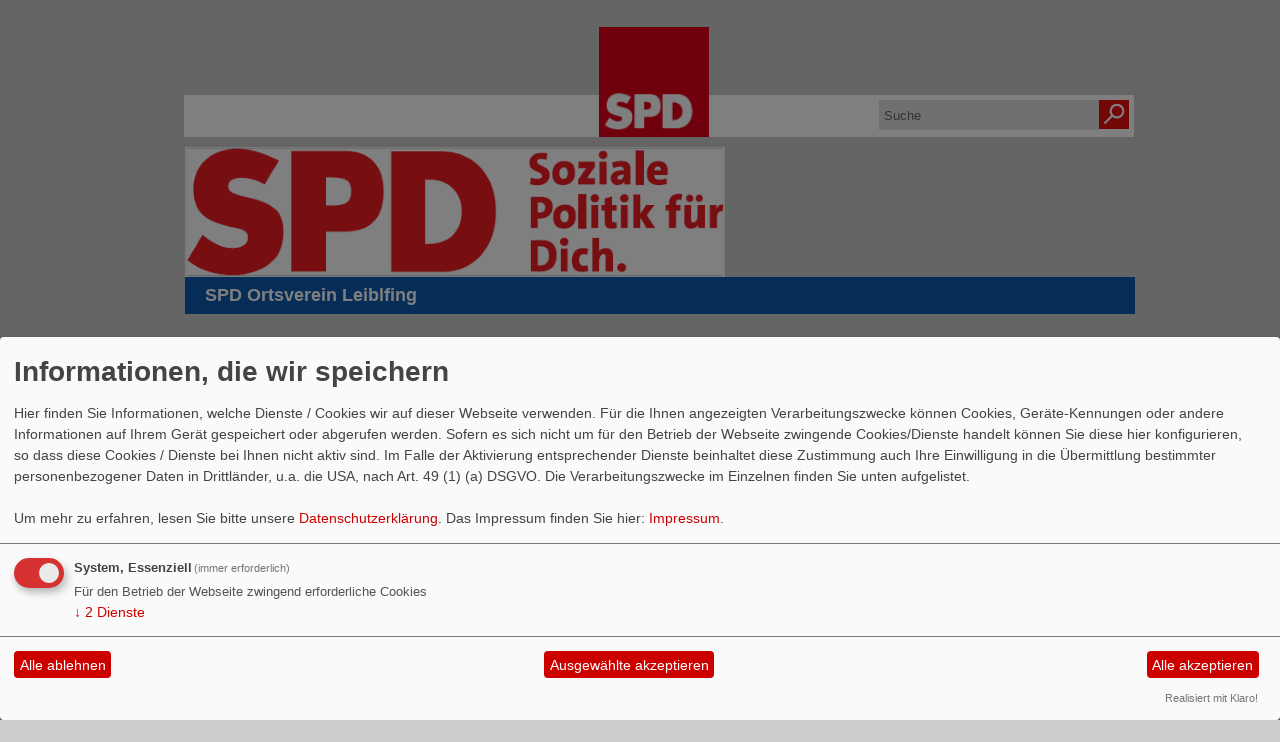

--- FILE ---
content_type: text/html; charset=utf-8
request_url: https://www.spd-leiblfing.de/meldungen/christian-geith/
body_size: 2977
content:
<!DOCTYPE html PUBLIC "-//W3C//DTD XHTML 1.0 Transitional//EN" "http://www.w3.org/TR/xhtml1/DTD/xhtml1-transitional.dtd">
<html xmlns="http://www.w3.org/1999/xhtml" xml:lang="de" lang="de">
	<head>
		<meta http-equiv="content-type" content="text/html; charset=utf-8" />
		<meta http-equiv="cache-control" content="no-cache" />
		<meta http-equiv="pragma" content="no-cache" />
		<link rel="stylesheet" type="text/css" href="/_websozicms/corner/themes/spd2014/style.css" title="Standard" media="screen, projection" />
<title>SPD Ortsverein Leiblfing</title> 
<style type="text/css" media="screen, projection"><!-- #headbg {background-image: url(/images/user_pages/Bild3_weiss_1.png);}--></style><meta name="keywords" content="SPD Ortsverein Leiblfing" />
<meta name="description" content="SPD Leiblfing" />
<meta name="robots" content="INDEX,FOLLOW" />
<meta name="language" content="de" />
<meta name="revisit-after" content="10 days" />
<link rel="canonical" href="https://www.spd-leiblfing.de/meldungen/christian-geith/" />
<link rel="shortcut icon" href="/_websozicms/assets/favicon.ico" type="image/x-icon" />
<meta property="og:type" content="website" />
<meta property="og:title" content="SPD Ortsverein Leiblfing" />

<script defer type="text/javascript" src="/_websozicms/assets/css_js/klaro/config.js"></script>
<link rel="stylesheet" type="text/css" href="/_websozicms/assets/css_js/klaro/klaro.min.css">
<script defer type="text/javascript" src="/_websozicms/assets/css_js/klaro/klaro-no-css.js"></script><!--leiblfing-->
<link rel="stylesheet" href="/_websozicms/assets/css_js/system.min.3.css" />

<link rel="stylesheet" href="/_websozicms/assets/css_js/font-awesome/5.0.1/css/fontawesome-all.min.css" />
<link rel='stylesheet' href='/_websozicms/assets/css_js/shariff/3.2.1/shariff.complete.css'>

<link rel="alternate" type="application/rss+xml" title="SPD Leiblfing Newsticker (RSS)" href="https://www.spd-leiblfing.de/index.xml" />
<link rel="alternate" type="application/atom+xml" title="SPD Leiblfing Newsticker (Atom)" href="https://www.spd-leiblfing.de/atom.xml" />
<link rel="alternate" type="application/atom+xml" title="SPD Leiblfing Termine (Atom + Gdata)" href="https://www.spd-leiblfing.de/calendar.xml" />

<script type="text/javascript" src="/_websozicms/assets/css_js/jquery/3.6.0/jquery-3.6.0.min.js"></script>
<script type="text/javascript" src="/_websozicms/assets/css_js/jqueryui/1.12.1/jquery-ui.min.js"></script>
<link rel="stylesheet" href="/_websozicms/assets/css_js/jqueryui/1.12.1/themes/base/jquery-ui.min.css">
<script type="text/javascript" src="/_websozicms/assets/css_js/system.min.2.js"></script>
<script type="text/javascript">(function ($) { $(function() { $(".mj_accordion").mjAccordion()}); }(jQuery)); </script>
<script type="text/javascript">(function ($) { $(function() { $(".mj_tab").mjTab()}); }(jQuery)); </script><script type='text/javascript' src='/_websozicms/assets/css_js/ckeditor/ckeditor.js'></script >		<link rel="stylesheet" type="text/css" href="/_websozicms/corner/themes/spd2014/css/960_24_col.css" media="screen, projection" />
		<link rel="stylesheet" type="text/css" href="/_websozicms/corner/themes/spd2014/css/reset.css" media="screen, projection" />
		<link rel="stylesheet" type="text/css" href="/_websozicms/corner/themes/spd2014/css/text.css" media="screen, projection" />
		<!--[if IE 9]><link rel="stylesheet" type="text/css" href="/_websozicms/corner/themes/spd2014/css/ie9.css" media="screen, projection" /><![endif]-->
		<!--[if IE 8]><link rel="stylesheet" type="text/css" href="/_websozicms/corner/themes/spd2014/css/ie8.css" media="screen, projection" /><![endif]-->
		<!--[if IE 7]><link rel="stylesheet" type="text/css" href="/_websozicms/corner/themes/spd2014/css/ie7.css" media="screen, projection" /><![endif]-->
	</head>
	<body>
		<div class="container_24" id="page_top"></div>
		<div class="container_24" id="page">
			<div id="content_area" class="grid_24">
				<div id="page_padding">
				<div id="top_header" class="grid_24">
					<div class="grid_10 alpha">&nbsp;</div>
					<div class="grid_4 alpha">
						<a href="/index.php"><img src="/_websozicms/corner/themes/spd2014/gif/logo.png" width="110" id="logo" alt="" /></a>
					</div>
					<div id="suche" class="grid_10 omega">
						<form method="get" action="index.php"><div class="suche"><input type="text" size="12" name="query" id="qjump" class="suchfeld" value="Suche" onclick="this.value=''"/>
<label for="qjump"><input title="Suche" alt="Suche" type="image" src="/_websozicms/corner/themes/spd2014/gif/suche2.png" class="submit" /></label>
<input type="hidden" name="mod" value="search" />
<input type="hidden" name="op" value="e" />
<input type="hidden" name="offset" value="10" />
<input type="hidden" name="min" value="0" />
<input type="hidden" name="menu" value="" />
</div></form>
					</div>
				</div>
				<div id="bottom_header" class="grid_24 alpha omega">
					<img src="/images/user_pages/Bild3_weiss_1.png" alt="Header-Bild"/>					<div id="headline">
						<p id="sitename">SPD Ortsverein Leiblfing</p>					</div>
				</div>
				<div id="navigation" class="grid_24 alpha omega">
					
		<ul id="nav"> <li class="level1nav"><a href="/index.php"><img src="/_websozicms/corner/themes/spd2014/gif/home.png" alt="Startseite" /></a></li><li style="display:none">
			</li><li class="level1"><a href="/index.php">Aktuelles</a>
		
			</li><li class="level1"><a href="/meldungen/uebersicht/ortsverein/">Ortsverein</a>
		
			</li><li class="level1"><a href="/vorstand/">Vorstand</a>
		
			</li><li class="level1"><a href="/meldungen/uebersicht/kommunalpolitik/">Kommunalwahl 2026</a>
		<ul class="level2">
		<li style="display: none"></li><li class="level2"><a href="/kandidaten-gemeinderatsliste/">Kandidaten Gemeinderatsliste</a></li></ul>
			</li><li class="level1"><a href="/meldungen/uebersicht/jugend/">Jugend</a>
		
			</li><li class="level1"><a href="/meldungen/uebersicht/bundespolitik/">Bundespolitik</a>
		
			</li><li class="level1"><a href="/meldungen/uebersicht/lokalpolitik/">Nachrichten-<span class="hide"> </span>Archiv</a>
		
			</li><li class="level1"><a href="/form/592/">Kontakt</a>
		</li></ul>				</div>
				<div id="bread_crumbs" class="grid_24 alpha omega">
					<ul id="bread_and_crump" title="Ihre Position:"><li><a href="index.php">Start</a></li><li><a href="index.php?mod=article" class="active">Nachrichten</a></li></ul>				</div>
				<div id="main_content" class="grid_24 alpha omega">
					<div id="left_content" class="grid_16 alpha">
						<div class="wrapper">
							<div id="module">
								<div class="tsb">
		<h1> Artikel nicht gefunden </h1>
		 Der ausgewählte Artikel existiert nicht. Evtl. wurde der Artikel gelöscht oder Sie haben die falsche Adresse angegeben 
		<div class="clear">&nbsp;</div>
	</div><!-- End tsb --></div>
								<div id="left_block"></div>
							</div>
						</div>
					<div id="right_content" class="grid_8 omega">
						<div class="wrapper"><div class="block">
		<div class="blocktitle"><h2>Aktuelle-Artikel </h2></div>
		 <div class="sys_nav"><ul><li><a href="/meldungen/unsere-themenschwerpunkte-fuer-die-arbeit-im-gemeinderat/" title="15.12.2025 Unsere Themenschwerpunkte für die Arbeit im Gemeinderat">15.12.2025 Unsere Themenschwerpunkte für die Arbeit im Gemeinderat</a><span class="hide">.</span> <hr class="rssline" size="1" noshade="noshade" /></li><li><a href="/meldungen/unsere-grundsaetze/" title="15.12.2025 Unsere Grundsätze">15.12.2025 Unsere Grundsätze</a><span class="hide">.</span> <hr class="rssline" size="1" noshade="noshade" /></li><li><a href="/meldungen/neuwahlen-ortsvorstand/" title="29.04.2025 Neuwahlen Ortsvorstand">29.04.2025 Neuwahlen Ortsvorstand</a><span class="hide">.</span> <hr class="rssline" size="1" noshade="noshade" /></li></ul></div>


		<div class="clear">&nbsp;</div>
	</div><!-- end block --><div class="block">
		<div class="blocktitle"><h2>Kalenderblock-Block-Heute </h2></div>
		 <p style="font-size: 0.9em; border-bottom: 1px solid"><a href="/termine/show/103893/"><strong>30.01.2026, 18:45&nbsp;Uhr - 20:45&nbsp;Uhr</strong></a><br ><small>öffentlich</small><br /> SPD Wahlinfoveranstaltung<br/> <em>Hankofen - Sport- und Bürgerhaus</em></p><p style="font-size: 0.9em; border-bottom: 1px solid"><a href="/termine/show/103525/"><strong>31.01.2026, 19:00&nbsp;Uhr - 23:59&nbsp;Uhr</strong></a><br ><small>öffentlich</small><br /> SPD Ball<br/> <em>Joseph-von-Fraunhofer-Halle, Straubing</em></p><p style="font-size: 0.9em; border-bottom: 1px solid"><a href="/termine/show/103890/"><strong>01.02.2026, 09:00&nbsp;Uhr - 11:00&nbsp;Uhr</strong></a><br ><small>öffentlich</small><br /> SPD Wahlinfoveranstaltung<br/> <em>Metting - Vereinsheim</em></p><p style="font-size: 0.9em; border-bottom: 1px solid"><a href="/termine/show/103887/"><strong>02.02.2026, 18:45&nbsp;Uhr - 20:45&nbsp;Uhr</strong></a><br ><small>öffentlich</small><br /> SPD Wahlinfoveranstaltung<br/> <em>Gasth. Zur Post Leiblfing</em></p><p style="font-size: 0.9em; border-bottom: 1px solid"><a href="/termine/show/103888/"><strong>09.02.2026, 19:00&nbsp;Uhr - 20:45&nbsp;Uhr</strong></a><br ><small>öffentlich</small><br /> SPD Wahlinfoveranstaltung<br/> <em>Bürgerhaus-Schützenheim Hailing</em></p><p style="font-size: 0.9em; border-bottom: 1px solid"><a href="/termine/show/103892/"><strong>10.02.2026, 19:00&nbsp;Uhr - 21:00&nbsp;Uhr</strong></a><br ><small>öffentlich</small><br /> SPD Wahlinfoveranstaltung<br/> <em>Schwimmbach - Gasthaus Wurm</em></p><p style="font-size: 0.9em; border-bottom: 1px solid"><a href="/termine/show/102913/"><strong>08.03.2026, 08:00&nbsp;Uhr - 18:00&nbsp;Uhr</strong></a><br ><small>öffentlich</small><br /> Kommunalwahl 2026<br/> <em>Leiblfing</em></p><h3><a href="/termine/show/">Alle Termine</a></h3>


		<div class="clear">&nbsp;</div>
	</div><!-- end block --><div class="block">
		<div class="blocktitle"><h2>Counter </h2></div>
		 
<table class="wscounter">
<tbody>
<tr><td>Besucher:</td><td class="wscounter_num">558103</td></tr>
<tr><td>Heute:</td><td class="wscounter_num">108</td></tr>
<tr><td>Online:</td><td class="wscounter_num">2</td></tr>
</tbody>
</table><!--nocache-->


		<div class="clear">&nbsp;</div>
	</div><!-- end block --><div class="block">
		<div class="blocktitle"><h2>vorwaerts-Feed </h2></div>
		 <a href="https://bayernspd.de/" class="extern"><img src="https://www.wscms-bayern.de/grafik/bayernspd.png" alt="Webseite der BayernSPD" title="Webseite der BayernSPD" /></a>
<a href="https://bayernspd-landtag.de/" class="extern"><img src="https://www.wscms-bayern.de/grafik/spdfraktion-landtag-bayern.png" alt="BayernSPD-Landtagsfraktion" title="BayernSPD-Landtagsfraktion" /></a>


		<div class="clear">&nbsp;</div>
	</div><!-- end block --><div class="block">
		<div class="blocktitle"><h2>Soziserver - Webhosting von Sozis für Sozis </h2></div>
		 <a href="http://www.soziserver.de" class="extern"><img src="https://www.wscms-bayern.de/grafik/soziserver-logo-1.jpg" alt="Soziserver - Webhosting von Sozis für Sozis" title="Soziserver - Webhosting von Sozis für Sozis" style="margin-bottom: 5px" /></a>


		<div class="clear">&nbsp;</div>
	</div><!-- end block --><div class="block">
		<div class="blocktitle"><h2>Downloads </h2></div>
		 </ul>


		<div class="clear">&nbsp;</div>
	</div><!-- end block --></div>
					</div>
				</div>
				<div id="footer" class="grid_24 alpha omega">
					<div class="wrapper">
					
		<ul id="navbottom"><li style="display:none">
			</li><li class="level1"><a href="/index.php">Aktuelles</a>
		
			</li><li class="level1"><a href="/meldungen/uebersicht/ortsverein/">Ortsverein</a>
		
			</li><li class="level1"><a href="/vorstand/">Vorstand</a>
		
			</li><li class="level1"><a href="/meldungen/uebersicht/kommunalpolitik/">Kommunalwahl 2026</a>
		<ul class="level2">
		<li style="display: none"></li><li class="level2"><a href="/kandidaten-gemeinderatsliste/">Kandidaten Gemeinderatsliste</a></li></ul>
			</li><li class="level1"><a href="/meldungen/uebersicht/jugend/">Jugend</a>
		
			</li><li class="level1"><a href="/meldungen/uebersicht/bundespolitik/">Bundespolitik</a>
		
			</li><li class="level1"><a href="/meldungen/uebersicht/lokalpolitik/">Nachrichten-<span class="hide"> </span>Archiv</a>
		
			</li><li class="level1"><a href="/form/592/">Kontakt</a>
		</li></ul><ul style="float:left;"><li>&copy; 2012 - 2026 SPD</li><li> <a href="http://websozis.de">WebsoziCMS 3.9.8</a></li></ul>
							<ul style="float:right;"><li><a href="/index.php?mod=sitemap">Inhalt</a></li>
							<li><a href="/index.php?mod=glossar">Glossar</a></li><a href="#" onclick="return klaro.show(undefined, true);return false;">Cookie-Manager</a> |<a href="/datenschutz/">Datenschutzerkl&auml;rung</a>
							<li><a href="/impressum/">Impressum</a></li>
							</ul>					</div>
				</div>
			</div>
		</div>
		</div>
		<div id="page_bottom" class="container_24">&nbsp;</div>
		<script type='text/javascript' src='/_websozicms/assets/css_js/shariff/3.2.1/shariff.min.js'></script>
	</body>
</html>
